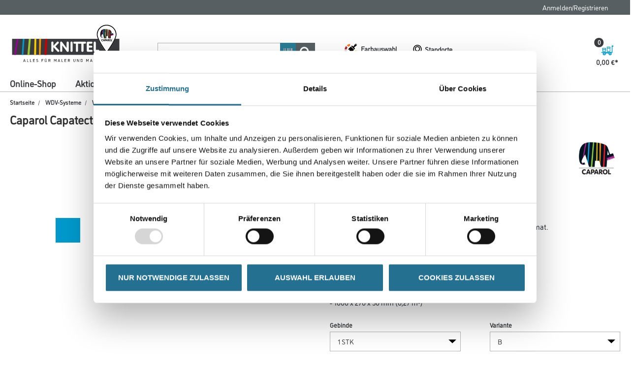

--- FILE ---
content_type: application/x-javascript
request_url: https://consentcdn.cookiebot.com/consentconfig/366aec50-93a5-4d3a-8aa2-7c2a494d6e13/knittel-farben.de/configuration.js
body_size: 205
content:
CookieConsent.configuration.tags.push({id:181625750,type:"script",tagID:"",innerHash:"",outerHash:"",tagHash:"14580131812109",url:"https://consent.cookiebot.com/uc.js",resolvedUrl:"https://consent.cookiebot.com/uc.js",cat:[1]});CookieConsent.configuration.tags.push({id:181625751,type:"script",tagID:"",innerHash:"",outerHash:"",tagHash:"7479156403636",url:"",resolvedUrl:"",cat:[1,3,4]});CookieConsent.configuration.tags.push({id:181625752,type:"script",tagID:"",innerHash:"",outerHash:"",tagHash:"5280316625122",url:"https://ga.jspm.io/npm:es-module-shims@1.10.0/dist/es-module-shims.js",resolvedUrl:"https://ga.jspm.io/npm:es-module-shims@1.10.0/dist/es-module-shims.js",cat:[5]});CookieConsent.configuration.tags.push({id:181625754,type:"script",tagID:"",innerHash:"",outerHash:"",tagHash:"16524860124313",url:"https://www.knittel-farben.de/_ui/responsive/common/js/jquery-3.2.1.min.js",resolvedUrl:"https://www.knittel-farben.de/_ui/responsive/common/js/jquery-3.2.1.min.js",cat:[1,3]});CookieConsent.configuration.tags.push({id:181625755,type:"iframe",tagID:"",innerHash:"",outerHash:"",tagHash:"11887769746502",url:"https://www.youtube-nocookie.com/embed/CKz_kpxGx_0?rel=0",resolvedUrl:"https://www.youtube-nocookie.com/embed/CKz_kpxGx_0?rel=0",cat:[4]});